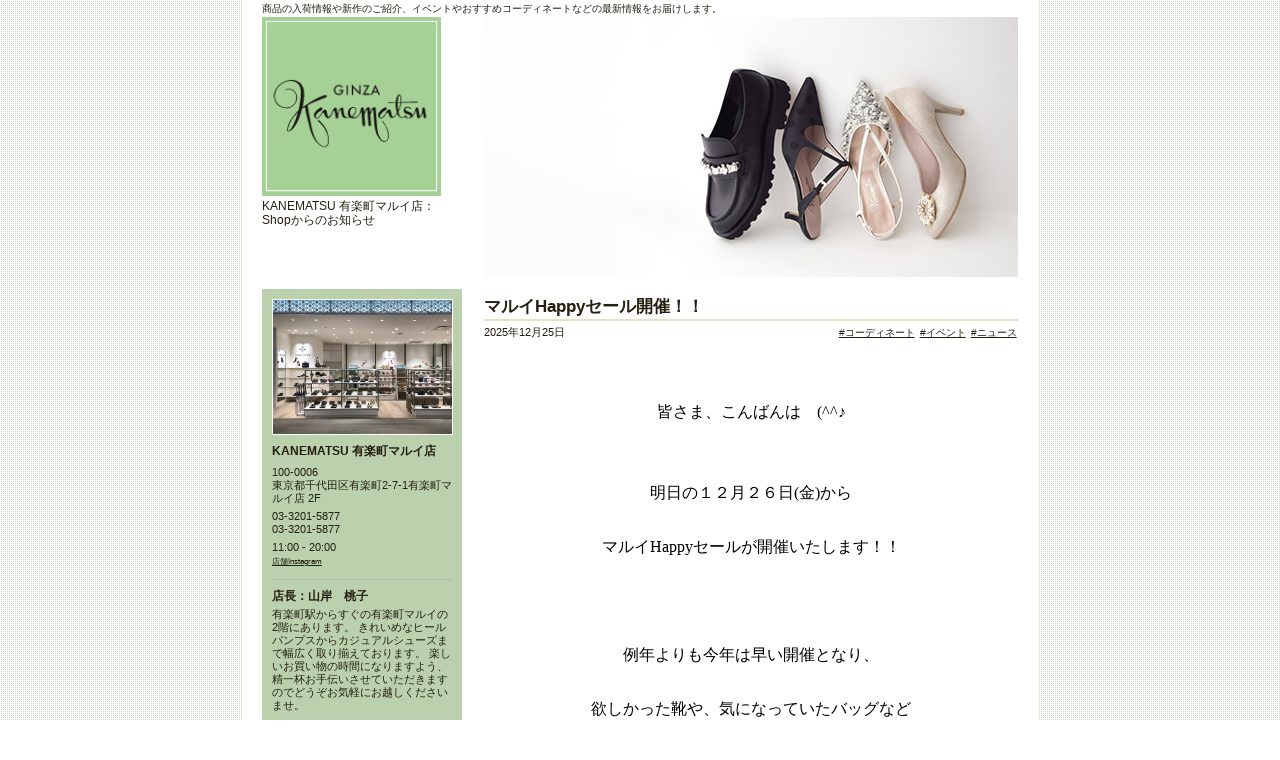

--- FILE ---
content_type: text/html; charset=UTF-8
request_url: http://www.shoesconcierge-blog.jp/YMK/category/03/0/
body_size: 38004
content:
<!DOCTYPE html>
<html>
    <head>
        <meta charset="utf-8"/>        <meta http-equiv="X-UA-Compatible" content="IE=edge">
        <title> 2025年12月25日 | マルイHappyセール開催！！</title>
        <meta name="apple-mobile-web-app-capable" content="yes" />
        <meta name="apple-mobile-web-app-status-bar-style" content="black-translucent" />
        <meta name="viewport" content="width=device-width, initial-scale=1, user-scalable=yes" />
        
        <link rel="stylesheet" href="http://www.shoesconcierge-blog.jp/css/km/stylesheet.css" />
        
        <link rel="alternate" type="application/rss+xml" title="Recent Entries(RSS 2.0)" href="http://www.shoesconcierge-blog.jp/YMK/index.xml" /> 
        <script src="/js/jquery.min.js"></script><script src="/js/blog.js"></script><link href="/favicon.ico" type="image/x-icon" rel="icon"/><link href="/favicon.ico" type="image/x-icon" rel="shortcut icon"/>        
        <!-- Google Tag Manager -->
        <script>(function(w,d,s,l,i){w[l]=w[l]||[];w[l].push({'gtm.start':
        new Date().getTime(),event:'gtm.js'});var f=d.getElementsByTagName(s)[0],
        j=d.createElement(s),dl=l!='dataLayer'?'&l='+l:'';j.async=true;j.src=
        'https://www.googletagmanager.com/gtm.js?id='+i+dl;f.parentNode.insertBefore(j,f);
        })(window,document,'script','dataLayer','GTM-MRZBPHQ');</script>
        <!-- End Google Tag Manager -->

    </head>
    <body> 
        <!-- Google Tag Manager (noscript) -->
        <noscript><iframe src="https://www.googletagmanager.com/ns.html?id=GTM-MRZBPHQ"
        height="0" width="0" style="display:none;visibility:hidden"></iframe></noscript>
        <!-- End Google Tag Manager (noscript) -->

        <div id="wrap">
            <article id="main">
                <p id="siteDescription">商品の入荷情報や新作のご紹介、イベントやおすすめコーディネートなどの最新情報をお届けします。</p>
                <div id="hc_layout">
                    <section id="header">
                        <img id="headerImage" src="http://www.shoesconcierge-blog.jp/img/header/KMHD20250826.jpg" alt="メイン画像" />                    </section>

                    <section id="content">
                        <div class=Section1>
                            <section class = "article"><h2 id="articleShopName">KANEMATSU 有楽町マルイ店</h2><h1 class = "articleTitle">マルイHappyセール開催！！</h1><div class="articleInfo"><div class="articleDateOuter"><span class="articleDate">2025年12月25日    </span><span class="articleDate2">2025.12.25    </span></div>    <span class="articleCategory"><a href="http://www.shoesconcierge-blog.jp/?shop=YMK&cat1=02">#コーディネート</a><a href="http://www.shoesconcierge-blog.jp/?shop=YMK&cat1=03">#イベント</a><a href="http://www.shoesconcierge-blog.jp/?shop=YMK&cat1=04">#ニュース</a>    </span></div>﻿<div class=WordSection1>

<p class=MsoNormal align=center style='text-align:center;mso-layout-grid-align:
none;text-autospace:none'><span style='font-size:12.0pt;font-family:"ＭＳ Ｐゴシック";
mso-hansi-font-family:游明朝;mso-hansi-theme-font:minor-latin;mso-bidi-font-family:
"ＭＳ Ｐゴシック";mso-font-kerning:0pt;mso-ansi-language:JA'><o:p>&nbsp;</o:p></span></p>

<p class=MsoNormal align=center style='text-align:center;mso-layout-grid-align:
none;text-autospace:none'><span style='font-size:12.0pt;font-family:"ＭＳ Ｐゴシック";
mso-hansi-font-family:游明朝;mso-hansi-theme-font:minor-latin;mso-bidi-font-family:
"ＭＳ Ｐゴシック";mso-font-kerning:0pt;mso-ansi-language:JA'><o:p>&nbsp;</o:p></span></p>

<p class=MsoNormal align=center style='text-align:center;mso-layout-grid-align:
none;text-autospace:none'><span style='font-size:12.0pt;font-family:"ＭＳ Ｐゴシック";
mso-hansi-font-family:游明朝;mso-hansi-theme-font:minor-latin;mso-bidi-font-family:
"ＭＳ Ｐゴシック";color:black;mso-font-kerning:0pt;mso-ansi-language:JA'>皆さま、こんばんは　(^^♪<o:p></o:p></span></p>

<p class=MsoNormal align=center style='text-align:center;mso-layout-grid-align:
none;text-autospace:none'><span style='font-size:12.0pt;font-family:"ＭＳ Ｐゴシック";
mso-hansi-font-family:游明朝;mso-hansi-theme-font:minor-latin;mso-bidi-font-family:
"ＭＳ Ｐゴシック";color:black;mso-font-kerning:0pt;mso-ansi-language:JA'><o:p>&nbsp;</o:p></span></p>

<p class=MsoNormal align=center style='text-align:center;mso-layout-grid-align:
none;text-autospace:none'><span style='font-size:12.0pt;font-family:"ＭＳ Ｐゴシック";
mso-hansi-font-family:游明朝;mso-hansi-theme-font:minor-latin;mso-bidi-font-family:
"ＭＳ Ｐゴシック";color:black;mso-font-kerning:0pt;mso-ansi-language:JA'><o:p>&nbsp;</o:p></span></p>

<p class=MsoNormal align=center style='text-align:center;mso-layout-grid-align:
none;text-autospace:none'><span style='font-size:12.0pt;font-family:"ＭＳ Ｐゴシック";
mso-hansi-font-family:游明朝;mso-hansi-theme-font:minor-latin;mso-bidi-font-family:
"ＭＳ Ｐゴシック";color:black;mso-font-kerning:0pt;mso-ansi-language:JA'>明日の１２月２６日(金)から<o:p></o:p></span></p>

<p class=MsoNormal align=center style='text-align:center;mso-layout-grid-align:
none;text-autospace:none'><span style='font-size:12.0pt;font-family:"ＭＳ Ｐゴシック";
mso-hansi-font-family:游明朝;mso-hansi-theme-font:minor-latin;mso-bidi-font-family:
"ＭＳ Ｐゴシック";color:black;mso-font-kerning:0pt;mso-ansi-language:JA'><o:p>&nbsp;</o:p></span></p>

<p class=MsoNormal align=center style='text-align:center;mso-layout-grid-align:
none;text-autospace:none'><span style='font-size:12.0pt;font-family:"ＭＳ Ｐゴシック";
mso-hansi-font-family:游明朝;mso-hansi-theme-font:minor-latin;mso-bidi-font-family:
"ＭＳ Ｐゴシック";color:black;mso-font-kerning:0pt;mso-ansi-language:JA'>マルイHappyセールが開催いたします！！<o:p></o:p></span></p>

<p class=MsoNormal align=center style='text-align:center;mso-layout-grid-align:
none;text-autospace:none'><span style='font-size:12.0pt;font-family:"ＭＳ Ｐゴシック";
mso-hansi-font-family:游明朝;mso-hansi-theme-font:minor-latin;mso-bidi-font-family:
"ＭＳ Ｐゴシック";color:black;mso-font-kerning:0pt;mso-ansi-language:JA'><o:p>&nbsp;</o:p></span></p>

<p class=MsoNormal align=center style='text-align:center;mso-layout-grid-align:
none;text-autospace:none'><span style='font-size:12.0pt;font-family:"ＭＳ Ｐゴシック";
mso-hansi-font-family:游明朝;mso-hansi-theme-font:minor-latin;mso-bidi-font-family:
"ＭＳ Ｐゴシック";color:black;mso-font-kerning:0pt;mso-ansi-language:JA'><o:p>&nbsp;</o:p></span></p>

<p class=MsoNormal align=center style='text-align:center;mso-layout-grid-align:
none;text-autospace:none'><span style='font-size:12.0pt;font-family:"ＭＳ Ｐゴシック";
mso-hansi-font-family:游明朝;mso-hansi-theme-font:minor-latin;mso-bidi-font-family:
"ＭＳ Ｐゴシック";color:black;mso-font-kerning:0pt;mso-ansi-language:JA'><o:p>&nbsp;</o:p></span></p>

<p class=MsoNormal align=center style='text-align:center;mso-layout-grid-align:
none;text-autospace:none'><span style='font-size:12.0pt;font-family:"ＭＳ Ｐゴシック";
mso-hansi-font-family:游明朝;mso-hansi-theme-font:minor-latin;mso-bidi-font-family:
"ＭＳ Ｐゴシック";color:black;mso-font-kerning:0pt;mso-ansi-language:JA'>例年よりも今年は早い開催となり、<o:p></o:p></span></p>

<p class=MsoNormal align=center style='text-align:center;mso-layout-grid-align:
none;text-autospace:none'><span style='font-size:12.0pt;font-family:"ＭＳ Ｐゴシック";
mso-hansi-font-family:游明朝;mso-hansi-theme-font:minor-latin;mso-bidi-font-family:
"ＭＳ Ｐゴシック";color:black;mso-font-kerning:0pt;mso-ansi-language:JA'><o:p>&nbsp;</o:p></span></p>

<p class=MsoNormal align=center style='text-align:center;mso-layout-grid-align:
none;text-autospace:none'><span style='font-size:12.0pt;font-family:"ＭＳ Ｐゴシック";
mso-hansi-font-family:游明朝;mso-hansi-theme-font:minor-latin;mso-bidi-font-family:
"ＭＳ Ｐゴシック";color:black;mso-font-kerning:0pt;mso-ansi-language:JA'>欲しかった靴や、気になっていたバッグなど<o:p></o:p></span></p>

<p class=MsoNormal align=center style='text-align:center;mso-layout-grid-align:
none;text-autospace:none'><span style='font-size:12.0pt;font-family:"ＭＳ Ｐゴシック";
mso-hansi-font-family:游明朝;mso-hansi-theme-font:minor-latin;mso-bidi-font-family:
"ＭＳ Ｐゴシック";color:black;mso-font-kerning:0pt;mso-ansi-language:JA'><o:p>&nbsp;</o:p></span></p>

<p class=MsoNormal align=center style='text-align:center;mso-layout-grid-align:
none;text-autospace:none'><span style='font-size:12.0pt;font-family:"ＭＳ Ｐゴシック";
mso-hansi-font-family:游明朝;mso-hansi-theme-font:minor-latin;mso-bidi-font-family:
"ＭＳ Ｐゴシック";color:black;mso-font-kerning:0pt;mso-ansi-language:JA'>年内にお得にゲットできるチャンスとなっております♪<o:p></o:p></span></p>

<p class=MsoNormal align=center style='text-align:center;mso-layout-grid-align:
none;text-autospace:none'><span style='font-size:12.0pt;font-family:"ＭＳ Ｐゴシック";
mso-hansi-font-family:游明朝;mso-hansi-theme-font:minor-latin;mso-bidi-font-family:
"ＭＳ Ｐゴシック";color:black;mso-font-kerning:0pt;mso-ansi-language:JA'><o:p>&nbsp;</o:p></span></p>

<p class=MsoNormal align=center style='text-align:center;mso-layout-grid-align:
none;text-autospace:none'><span style='font-size:12.0pt;font-family:"ＭＳ Ｐゴシック";
mso-hansi-font-family:游明朝;mso-hansi-theme-font:minor-latin;mso-bidi-font-family:
"ＭＳ Ｐゴシック";color:black;mso-font-kerning:0pt;mso-ansi-language:JA'><o:p>&nbsp;</o:p></span></p>

<p class=MsoNormal align=center style='text-align:center;mso-layout-grid-align:
none;text-autospace:none'><span style='font-size:12.0pt;font-family:"ＭＳ Ｐゴシック";
mso-hansi-font-family:游明朝;mso-hansi-theme-font:minor-latin;mso-bidi-font-family:
"ＭＳ Ｐゴシック";color:black;mso-font-kerning:0pt;mso-ansi-language:JA'>ここで当店のおすすめセール商品！！<o:p></o:p></span></p>

<p class=MsoNormal align=center style='text-align:center;mso-layout-grid-align:
none;text-autospace:none'><span style='font-size:12.0pt;font-family:"ＭＳ Ｐゴシック";
mso-hansi-font-family:游明朝;mso-hansi-theme-font:minor-latin;mso-bidi-font-family:
"ＭＳ Ｐゴシック";color:black;mso-font-kerning:0pt;mso-ansi-language:JA'><o:p>&nbsp;</o:p></span></p>

<p class=MsoNormal align=center style='text-align:center;mso-layout-grid-align:
none;text-autospace:none'><span style='font-size:12.0pt;font-family:"ＭＳ Ｐゴシック";
mso-hansi-font-family:游明朝;mso-hansi-theme-font:minor-latin;mso-bidi-font-family:
"ＭＳ Ｐゴシック";color:black;mso-font-kerning:0pt;mso-ansi-language:JA'><o:p>&nbsp;</o:p></span></p>

<p class=MsoNormal align=center style='text-align:center;mso-layout-grid-align:
none;text-autospace:none'><span style='font-size:12.0pt;font-family:"ＭＳ Ｐゴシック";
mso-hansi-font-family:游明朝;mso-hansi-theme-font:minor-latin;mso-bidi-font-family:
"ＭＳ Ｐゴシック";color:black;mso-font-kerning:0pt;mso-ansi-language:JA'><o:p>&nbsp;</o:p></span></p>

<p class=MsoNormal align=center style='text-align:center;mso-layout-grid-align:
none;text-autospace:none'><span style='font-size:12.0pt;font-family:"ＭＳ Ｐゴシック";
mso-hansi-font-family:游明朝;mso-hansi-theme-font:minor-latin;mso-bidi-font-family:
"ＭＳ Ｐゴシック";color:black;mso-font-kerning:0pt;mso-ansi-language:JA'><!--[if gte vml 1]><v:shapetype
 id="_x0000_t75" coordsize="21600,21600" o:spt="75" o:preferrelative="t"
 path="m@4@5l@4@11@9@11@9@5xe" filled="f" stroked="f">
 <v:stroke joinstyle="miter"/>
 <v:formulas>
  <v:f eqn="if lineDrawn pixelLineWidth 0"/>
  <v:f eqn="sum @0 1 0"/>
  <v:f eqn="sum 0 0 @1"/>
  <v:f eqn="prod @2 1 2"/>
  <v:f eqn="prod @3 21600 pixelWidth"/>
  <v:f eqn="prod @3 21600 pixelHeight"/>
  <v:f eqn="sum @0 0 1"/>
  <v:f eqn="prod @6 1 2"/>
  <v:f eqn="prod @7 21600 pixelWidth"/>
  <v:f eqn="sum @8 21600 0"/>
  <v:f eqn="prod @7 21600 pixelHeight"/>
  <v:f eqn="sum @10 21600 0"/>
 </v:formulas>
 <v:path o:extrusionok="f" gradientshapeok="t" o:connecttype="rect"/>
 <o:lock v:ext="edit" aspectratio="t"/>
</v:shapetype><v:shape id="_x0000_i1025" type="#_x0000_t75" style='width:810pt;
 height:1350pt'>
 <v:imagedata src="http://www.shoesconcierge-blog.jp/blog/article/401/20251218_1/HTML/blog.files/image001.png" o:title=""/>
</v:shape><![endif]--><![if !vml]><img width=1080 height=1800
src="http://www.shoesconcierge-blog.jp/blog/article/401/20251218_1/HTML/blog.files/image001.png" v:shapes="_x0000_i1025"><![endif]><o:p></o:p></span></p>

<p class=MsoNormal align=center style='text-align:center;mso-layout-grid-align:
none;text-autospace:none'><span style='font-size:12.0pt;font-family:"ＭＳ Ｐゴシック";
mso-hansi-font-family:游明朝;mso-hansi-theme-font:minor-latin;mso-bidi-font-family:
"ＭＳ Ｐゴシック";color:black;mso-font-kerning:0pt;mso-ansi-language:JA'>(シューズ) 品番：NB-258156　セール価格：19,800円<o:p></o:p></span></p>

<p class=MsoNormal align=center style='text-align:center;mso-layout-grid-align:
none;text-autospace:none'><span style='font-size:12.0pt;font-family:"ＭＳ Ｐゴシック";
mso-hansi-font-family:游明朝;mso-hansi-theme-font:minor-latin;mso-bidi-font-family:
"ＭＳ Ｐゴシック";color:black;mso-font-kerning:0pt;mso-ansi-language:JA'>(バッグ) 品番：VE-VE252817　セール価格：22,000円<o:p></o:p></span></p>

<p class=MsoNormal align=center style='text-align:center;mso-layout-grid-align:
none;text-autospace:none'><span style='font-size:12.0pt;font-family:"ＭＳ Ｐゴシック";
mso-hansi-font-family:游明朝;mso-hansi-theme-font:minor-latin;mso-bidi-font-family:
"ＭＳ Ｐゴシック";color:black;mso-font-kerning:0pt;mso-ansi-language:JA'><o:p>&nbsp;</o:p></span></p>

<p class=MsoNormal align=center style='text-align:center;mso-layout-grid-align:
none;text-autospace:none'><span style='font-size:12.0pt;font-family:"ＭＳ Ｐゴシック";
mso-hansi-font-family:游明朝;mso-hansi-theme-font:minor-latin;mso-bidi-font-family:
"ＭＳ Ｐゴシック";color:black;mso-font-kerning:0pt;mso-ansi-language:JA'><o:p>&nbsp;</o:p></span></p>

<p class=MsoNormal align=center style='text-align:center;mso-layout-grid-align:
none;text-autospace:none'><span style='font-size:12.0pt;font-family:"ＭＳ Ｐゴシック";
mso-hansi-font-family:游明朝;mso-hansi-theme-font:minor-latin;mso-bidi-font-family:
"ＭＳ Ｐゴシック";color:black;mso-font-kerning:0pt;mso-ansi-language:JA'><o:p>&nbsp;</o:p></span></p>

<p class=MsoNormal align=center style='text-align:center;mso-layout-grid-align:
none;text-autospace:none'><span style='font-size:12.0pt;font-family:"ＭＳ Ｐゴシック";
mso-hansi-font-family:游明朝;mso-hansi-theme-font:minor-latin;mso-bidi-font-family:
"ＭＳ Ｐゴシック";color:black;mso-font-kerning:0pt;mso-ansi-language:JA'>オシャレなオーガンジーのブーツ<o:p></o:p></span></p>

<p class=MsoNormal align=center style='text-align:center;mso-layout-grid-align:
none;text-autospace:none'><span style='font-size:12.0pt;font-family:"ＭＳ Ｐゴシック";
mso-hansi-font-family:游明朝;mso-hansi-theme-font:minor-latin;mso-bidi-font-family:
"ＭＳ Ｐゴシック";color:black;mso-font-kerning:0pt;mso-ansi-language:JA'>フラワー柄をフロッキープリントした<o:p></o:p></span></p>

<p class=MsoNormal align=center style='text-align:center;mso-layout-grid-align:
none;text-autospace:none'><span style='font-size:12.0pt;font-family:"ＭＳ Ｐゴシック";
mso-hansi-font-family:游明朝;mso-hansi-theme-font:minor-latin;mso-bidi-font-family:
"ＭＳ Ｐゴシック";color:black;mso-font-kerning:0pt;mso-ansi-language:JA'>６ｃｍヒールです♪安定感抜群で履きやすさ◎<o:p></o:p></span></p>

<p class=MsoNormal align=center style='text-align:center;mso-layout-grid-align:
none;text-autospace:none'><span style='font-size:12.0pt;font-family:"ＭＳ Ｐゴシック";
mso-hansi-font-family:游明朝;mso-hansi-theme-font:minor-latin;mso-bidi-font-family:
"ＭＳ Ｐゴシック";color:black;mso-font-kerning:0pt;mso-ansi-language:JA'>気軽にご試着くださいませ!(^^)!<o:p></o:p></span></p>

<p class=MsoNormal align=center style='text-align:center;mso-layout-grid-align:
none;text-autospace:none'><span style='font-size:12.0pt;font-family:"ＭＳ Ｐゴシック";
mso-hansi-font-family:游明朝;mso-hansi-theme-font:minor-latin;mso-bidi-font-family:
"ＭＳ Ｐゴシック";color:black;mso-font-kerning:0pt;mso-ansi-language:JA'><o:p>&nbsp;</o:p></span></p>

<p class=MsoNormal align=center style='text-align:center;mso-layout-grid-align:
none;text-autospace:none'><span style='font-size:12.0pt;font-family:"ＭＳ Ｐゴシック";
mso-hansi-font-family:游明朝;mso-hansi-theme-font:minor-latin;mso-bidi-font-family:
"ＭＳ Ｐゴシック";color:black;mso-font-kerning:0pt;mso-ansi-language:JA'><o:p>&nbsp;</o:p></span></p>

<p class=MsoNormal align=center style='text-align:center;mso-layout-grid-align:
none;text-autospace:none'><span style='font-size:12.0pt;font-family:"ＭＳ Ｐゴシック";
mso-hansi-font-family:游明朝;mso-hansi-theme-font:minor-latin;mso-bidi-font-family:
"ＭＳ Ｐゴシック";color:black;mso-font-kerning:0pt;mso-ansi-language:JA'><o:p>&nbsp;</o:p></span></p>

<p class=MsoNormal align=center style='text-align:center;mso-layout-grid-align:
none;text-autospace:none'><span style='font-size:12.0pt;font-family:"ＭＳ Ｐゴシック";
mso-hansi-font-family:游明朝;mso-hansi-theme-font:minor-latin;mso-bidi-font-family:
"ＭＳ Ｐゴシック";color:black;mso-font-kerning:0pt;mso-ansi-language:JA'>さらに！<o:p></o:p></span></p>

<p class=MsoNormal align=center style='text-align:center;mso-layout-grid-align:
none;text-autospace:none'><span style='font-size:12.0pt;font-family:"ＭＳ Ｐゴシック";
mso-hansi-font-family:游明朝;mso-hansi-theme-font:minor-latin;mso-bidi-font-family:
"ＭＳ Ｐゴシック";color:black;mso-font-kerning:0pt;mso-ansi-language:JA'><o:p>&nbsp;</o:p></span></p>

<p class=MsoNormal align=center style='text-align:center;mso-layout-grid-align:
none;text-autospace:none'><span style='font-size:12.0pt;font-family:"ＭＳ Ｐゴシック";
mso-hansi-font-family:游明朝;mso-hansi-theme-font:minor-latin;mso-bidi-font-family:
"ＭＳ Ｐゴシック";color:red;background:yellow;mso-highlight:yellow;mso-font-kerning:
0pt;mso-ansi-language:JA'>アプリ会員様限定<o:p></o:p></span></p>

<p class=MsoNormal align=center style='text-align:center;mso-layout-grid-align:
none;text-autospace:none'><span style='font-size:12.0pt;font-family:"ＭＳ Ｐゴシック";
mso-hansi-font-family:游明朝;mso-hansi-theme-font:minor-latin;mso-bidi-font-family:
"ＭＳ Ｐゴシック";color:red;background:yellow;mso-highlight:yellow;mso-font-kerning:
0pt;mso-ansi-language:JA'>２点以上購入で２BUY　１０％オフ<o:p></o:p></span></p>

<p class=MsoNormal align=center style='text-align:center;mso-layout-grid-align:
none;text-autospace:none'><span style='font-size:12.0pt;font-family:"ＭＳ Ｐゴシック";
mso-hansi-font-family:游明朝;mso-hansi-theme-font:minor-latin;mso-bidi-font-family:
"ＭＳ Ｐゴシック";color:red;background:yellow;mso-highlight:yellow;mso-font-kerning:
0pt;mso-ansi-language:JA'><o:p>&nbsp;</o:p></span></p>

<p class=MsoNormal align=center style='text-align:center;mso-layout-grid-align:
none;text-autospace:none'><span style='font-size:12.0pt;font-family:"ＭＳ Ｐゴシック";
mso-hansi-font-family:游明朝;mso-hansi-theme-font:minor-latin;mso-bidi-font-family:
"ＭＳ Ｐゴシック";mso-font-kerning:0pt;mso-ansi-language:JA'>なのでお得ですよ～♪<o:p></o:p></span></p>

<p class=MsoNormal align=center style='text-align:center;mso-layout-grid-align:
none;text-autospace:none'><span style='font-size:12.0pt;font-family:"ＭＳ Ｐゴシック";
mso-hansi-font-family:游明朝;mso-hansi-theme-font:minor-latin;mso-bidi-font-family:
"ＭＳ Ｐゴシック";mso-font-kerning:0pt;mso-ansi-language:JA'><o:p>&nbsp;</o:p></span></p>

<p class=MsoNormal align=center style='text-align:center;mso-layout-grid-align:
none;text-autospace:none'><span style='font-size:12.0pt;font-family:"ＭＳ Ｐゴシック";
mso-hansi-font-family:游明朝;mso-hansi-theme-font:minor-latin;mso-bidi-font-family:
"ＭＳ Ｐゴシック";mso-font-kerning:0pt;mso-ansi-language:JA'><o:p>&nbsp;</o:p></span></p>

<p class=MsoNormal align=center style='text-align:center;mso-layout-grid-align:
none;text-autospace:none'><span style='font-size:12.0pt;font-family:"ＭＳ Ｐゴシック";
mso-hansi-font-family:游明朝;mso-hansi-theme-font:minor-latin;mso-bidi-font-family:
"ＭＳ Ｐゴシック";mso-font-kerning:0pt;mso-ansi-language:JA'><o:p>&nbsp;</o:p></span></p>

<p class=MsoNormal align=center style='text-align:center;mso-layout-grid-align:
none;text-autospace:none'><span style='font-size:12.0pt;font-family:"ＭＳ Ｐゴシック";
mso-hansi-font-family:游明朝;mso-hansi-theme-font:minor-latin;mso-bidi-font-family:
"ＭＳ Ｐゴシック";mso-font-kerning:0pt;mso-ansi-language:JA'>ぜひこの機会に有楽町マルイ店へ<o:p></o:p></span></p>

<p class=MsoNormal align=center style='text-align:center;mso-layout-grid-align:
none;text-autospace:none'><span style='font-size:12.0pt;font-family:"ＭＳ Ｐゴシック";
mso-hansi-font-family:游明朝;mso-hansi-theme-font:minor-latin;mso-bidi-font-family:
"ＭＳ Ｐゴシック";mso-font-kerning:0pt;mso-ansi-language:JA'><o:p>&nbsp;</o:p></span></p>

<p class=MsoNormal align=center style='text-align:center;mso-layout-grid-align:
none;text-autospace:none'><span style='font-size:12.0pt;font-family:"ＭＳ Ｐゴシック";
mso-hansi-font-family:游明朝;mso-hansi-theme-font:minor-latin;mso-bidi-font-family:
"ＭＳ Ｐゴシック";mso-font-kerning:0pt;mso-ansi-language:JA'>ご来店お待ちしております(^_-)-☆<o:p></o:p></span></p>

<p class=MsoNormal align=center style='text-align:center;mso-layout-grid-align:
none;text-autospace:none'><span style='font-size:12.0pt;font-family:"ＭＳ Ｐゴシック";
mso-hansi-font-family:游明朝;mso-hansi-theme-font:minor-latin;mso-bidi-font-family:
"ＭＳ Ｐゴシック";mso-font-kerning:0pt;mso-ansi-language:JA'><o:p>&nbsp;</o:p></span></p>

<p class=MsoNormal align=center style='text-align:center;mso-layout-grid-align:
none;text-autospace:none'><span style='font-size:12.0pt;font-family:"ＭＳ Ｐゴシック";
mso-hansi-font-family:游明朝;mso-hansi-theme-font:minor-latin;mso-bidi-font-family:
"ＭＳ Ｐゴシック";mso-font-kerning:0pt;mso-ansi-language:JA'><o:p>&nbsp;</o:p></span></p>

<p class=MsoNormal align=center style='text-align:center;mso-layout-grid-align:
none;text-autospace:none'><span style='font-size:12.0pt;font-family:"ＭＳ Ｐゴシック";
mso-hansi-font-family:游明朝;mso-hansi-theme-font:minor-latin;mso-bidi-font-family:
"ＭＳ Ｐゴシック";mso-font-kerning:0pt;mso-ansi-language:JA'><o:p>&nbsp;</o:p></span></p>

<p class=MsoNormal align=center style='text-align:center;mso-layout-grid-align:
none;text-autospace:none'><span style='font-size:12.0pt;font-family:"ＭＳ Ｐゴシック";
mso-hansi-font-family:游明朝;mso-hansi-theme-font:minor-latin;mso-bidi-font-family:
"ＭＳ Ｐゴシック";mso-font-kerning:0pt;mso-ansi-language:JA'>最後に<u><span
style='color:red;background:yellow;mso-highlight:yellow'>年末年始の営業日</span></u>のお知らせです！<o:p></o:p></span></p>

<p class=MsoNormal align=center style='text-align:center;mso-layout-grid-align:
none;text-autospace:none'><span style='font-size:12.0pt;font-family:"ＭＳ Ｐゴシック";
mso-hansi-font-family:游明朝;mso-hansi-theme-font:minor-latin;mso-bidi-font-family:
"ＭＳ Ｐゴシック";mso-font-kerning:0pt;mso-ansi-language:JA'><o:p>&nbsp;</o:p></span></p>

<p class=MsoNormal align=center style='text-align:center;mso-layout-grid-align:
none;text-autospace:none'><span style='font-size:12.0pt;font-family:"ＭＳ Ｐゴシック";
mso-hansi-font-family:游明朝;mso-hansi-theme-font:minor-latin;mso-bidi-font-family:
"ＭＳ Ｐゴシック";mso-font-kerning:0pt;mso-ansi-language:JA'><o:p>&nbsp;</o:p></span></p>

<p class=MsoNormal align=center style='text-align:center;mso-layout-grid-align:
none;text-autospace:none'><span style='font-size:12.0pt;font-family:"ＭＳ Ｐゴシック";
mso-hansi-font-family:游明朝;mso-hansi-theme-font:minor-latin;mso-bidi-font-family:
"ＭＳ Ｐゴシック";color:black;mso-font-kerning:0pt;mso-ansi-language:JA'><o:p>&nbsp;</o:p></span></p>

<p class=MsoNormal align=center style='text-align:center;mso-layout-grid-align:
none;text-autospace:none'><span style='font-size:12.0pt;font-family:"ＭＳ Ｐゴシック";
mso-hansi-font-family:游明朝;mso-hansi-theme-font:minor-latin;mso-bidi-font-family:
"ＭＳ Ｐゴシック";color:black;mso-font-kerning:0pt;mso-ansi-language:JA'>１２月３０日(火)　通常営業<o:p></o:p></span></p>

<p class=MsoNormal align=center style='text-align:center;mso-layout-grid-align:
none;text-autospace:none'><span style='font-size:12.0pt;font-family:"ＭＳ Ｐゴシック";
mso-hansi-font-family:游明朝;mso-hansi-theme-font:minor-latin;mso-bidi-font-family:
"ＭＳ Ｐゴシック";color:black;mso-font-kerning:0pt;mso-ansi-language:JA'><o:p>&nbsp;</o:p></span></p>

<p class=MsoNormal align=center style='text-align:center;mso-layout-grid-align:
none;text-autospace:none'><span style='font-size:12.0pt;font-family:"ＭＳ Ｐゴシック";
mso-hansi-font-family:游明朝;mso-hansi-theme-font:minor-latin;mso-bidi-font-family:
"ＭＳ Ｐゴシック";color:red;background:yellow;mso-highlight:yellow;mso-font-kerning:
0pt;mso-ansi-language:JA'>１２月３１日(水)　～　１月３日(土)　休業日<o:p></o:p></span></p>

<p class=MsoNormal align=center style='text-align:center;mso-layout-grid-align:
none;text-autospace:none'><span style='font-size:12.0pt;font-family:"ＭＳ Ｐゴシック";
mso-hansi-font-family:游明朝;mso-hansi-theme-font:minor-latin;mso-bidi-font-family:
"ＭＳ Ｐゴシック";color:red;background:yellow;mso-highlight:yellow;mso-font-kerning:
0pt;mso-ansi-language:JA'><o:p>&nbsp;</o:p></span></p>

<p class=MsoNormal align=center style='text-align:center;mso-layout-grid-align:
none;text-autospace:none'><span style='font-size:12.0pt;font-family:"ＭＳ Ｐゴシック";
mso-hansi-font-family:游明朝;mso-hansi-theme-font:minor-latin;mso-bidi-font-family:
"ＭＳ Ｐゴシック";mso-font-kerning:0pt;mso-ansi-language:JA'>１月４日(日)　通常営業<o:p></o:p></span></p>

<p class=MsoNormal align=center style='text-align:center;mso-layout-grid-align:
none;text-autospace:none'><span style='font-size:12.0pt;font-family:"ＭＳ Ｐゴシック";
mso-hansi-font-family:游明朝;mso-hansi-theme-font:minor-latin;mso-bidi-font-family:
"ＭＳ Ｐゴシック";mso-font-kerning:0pt;mso-ansi-language:JA'><o:p>&nbsp;</o:p></span></p>

<p class=MsoNormal align=center style='text-align:center;mso-layout-grid-align:
none;text-autospace:none'><span style='font-size:12.0pt;font-family:"ＭＳ Ｐゴシック";
mso-hansi-font-family:游明朝;mso-hansi-theme-font:minor-latin;mso-bidi-font-family:
"ＭＳ Ｐゴシック";mso-font-kerning:0pt;mso-ansi-language:JA'><o:p>&nbsp;</o:p></span></p>

<p class=MsoNormal align=center style='text-align:center;mso-layout-grid-align:
none;text-autospace:none'><span style='font-size:12.0pt;font-family:"ＭＳ Ｐゴシック";
mso-hansi-font-family:游明朝;mso-hansi-theme-font:minor-latin;mso-bidi-font-family:
"ＭＳ Ｐゴシック";mso-font-kerning:0pt;mso-ansi-language:JA'><o:p>&nbsp;</o:p></span></p>

<p class=MsoNormal align=center style='text-align:center;mso-layout-grid-align:
none;text-autospace:none'><span style='font-size:12.0pt;font-family:"ＭＳ Ｐゴシック";
mso-hansi-font-family:游明朝;mso-hansi-theme-font:minor-latin;mso-bidi-font-family:
"ＭＳ Ｐゴシック";color:red;background:yellow;mso-highlight:yellow;mso-font-kerning:
0pt;mso-ansi-language:JA'>１２月３０日(火)が年内最終営業日となり<o:p></o:p></span></p>

<p class=MsoNormal align=center style='text-align:center;mso-layout-grid-align:
none;text-autospace:none'><span style='font-size:12.0pt;font-family:"ＭＳ Ｐゴシック";
mso-hansi-font-family:游明朝;mso-hansi-theme-font:minor-latin;mso-bidi-font-family:
"ＭＳ Ｐゴシック";color:red;background:yellow;mso-highlight:yellow;mso-font-kerning:
0pt;mso-ansi-language:JA'><o:p>&nbsp;</o:p></span></p>

<p class=MsoNormal align=center style='text-align:center;mso-layout-grid-align:
none;text-autospace:none'><span style='font-size:12.0pt;font-family:"ＭＳ Ｐゴシック";
mso-hansi-font-family:游明朝;mso-hansi-theme-font:minor-latin;mso-bidi-font-family:
"ＭＳ Ｐゴシック";color:red;background:yellow;mso-highlight:yellow;mso-font-kerning:
0pt;mso-ansi-language:JA'>年明け後は１月４日が最初の営業日となりますので<o:p></o:p></span></p>

<p class=MsoNormal align=center style='text-align:center;mso-layout-grid-align:
none;text-autospace:none'><span style='font-size:12.0pt;font-family:"ＭＳ Ｐゴシック";
mso-hansi-font-family:游明朝;mso-hansi-theme-font:minor-latin;mso-bidi-font-family:
"ＭＳ Ｐゴシック";color:red;background:yellow;mso-highlight:yellow;mso-font-kerning:
0pt;mso-ansi-language:JA'><o:p>&nbsp;</o:p></span></p>

<p class=MsoNormal align=center style='text-align:center;mso-layout-grid-align:
none;text-autospace:none'><span style='font-size:12.0pt;font-family:"ＭＳ Ｐゴシック";
mso-hansi-font-family:游明朝;mso-hansi-theme-font:minor-latin;mso-bidi-font-family:
"ＭＳ Ｐゴシック";color:red;background:yellow;mso-highlight:yellow;mso-font-kerning:
0pt;mso-ansi-language:JA'>ご来店の際は、お気を付けください。<o:p></o:p></span></p>

<p class=MsoNormal align=center style='text-align:center;mso-layout-grid-align:
none;text-autospace:none'><span style='font-size:12.0pt;font-family:"ＭＳ Ｐゴシック";
mso-hansi-font-family:游明朝;mso-hansi-theme-font:minor-latin;mso-bidi-font-family:
"ＭＳ Ｐゴシック";color:#FF9900;background:yellow;mso-highlight:yellow;mso-font-kerning:
0pt;mso-ansi-language:JA'><o:p>&nbsp;</o:p></span></p>

<p class=MsoNormal align=center style='text-align:center;mso-layout-grid-align:
none;text-autospace:none'><span style='font-size:12.0pt;font-family:"ＭＳ Ｐゴシック";
mso-hansi-font-family:游明朝;mso-hansi-theme-font:minor-latin;mso-bidi-font-family:
"ＭＳ Ｐゴシック";color:#FF9900;mso-font-kerning:0pt;mso-ansi-language:JA'><o:p>&nbsp;</o:p></span></p>

<p class=MsoNormal align=center style='text-align:center;mso-layout-grid-align:
none;text-autospace:none'><span style='font-size:12.0pt;font-family:"ＭＳ Ｐゴシック";
mso-hansi-font-family:游明朝;mso-hansi-theme-font:minor-latin;mso-bidi-font-family:
"ＭＳ Ｐゴシック";mso-font-kerning:0pt;mso-ansi-language:JA'><o:p>&nbsp;</o:p></span></p>

<p class=MsoNormal align=center style='text-align:center;mso-layout-grid-align:
none;text-autospace:none'><span style='font-size:12.0pt;font-family:"ＭＳ Ｐゴシック";
mso-hansi-font-family:游明朝;mso-hansi-theme-font:minor-latin;mso-bidi-font-family:
"ＭＳ Ｐゴシック";mso-font-kerning:0pt;mso-ansi-language:JA'><o:p>&nbsp;</o:p></span></p>

<p class=MsoNormal align=center style='text-align:center;mso-layout-grid-align:
none;text-autospace:none'><span style='font-size:12.0pt;font-family:"ＭＳ Ｐゴシック";
mso-hansi-font-family:游明朝;mso-hansi-theme-font:minor-latin;mso-bidi-font-family:
"ＭＳ Ｐゴシック";mso-font-kerning:0pt;mso-ansi-language:JA'><o:p>&nbsp;</o:p></span></p>

<p class=MsoNormal align=center style='text-align:center;mso-layout-grid-align:
none;text-autospace:none'><span style='font-size:12.0pt;font-family:"ＭＳ Ｐゴシック";
mso-hansi-font-family:游明朝;mso-hansi-theme-font:minor-latin;mso-bidi-font-family:
"ＭＳ Ｐゴシック";mso-font-kerning:0pt;mso-ansi-language:JA'><o:p>&nbsp;</o:p></span></p>

<p class=MsoNormal align=center style='text-align:center;mso-layout-grid-align:
none;text-autospace:none'><span style='font-size:12.0pt;font-family:"ＭＳ Ｐゴシック";
mso-hansi-font-family:游明朝;mso-hansi-theme-font:minor-latin;mso-bidi-font-family:
"ＭＳ Ｐゴシック";mso-font-kerning:0pt;mso-ansi-language:JA'><o:p>&nbsp;</o:p></span></p>

<p class=MsoNormal align=center style='text-align:center;mso-layout-grid-align:
none;text-autospace:none'><span style='font-size:12.0pt;font-family:"ＭＳ Ｐゴシック";
mso-hansi-font-family:游明朝;mso-hansi-theme-font:minor-latin;mso-bidi-font-family:
"ＭＳ Ｐゴシック";mso-font-kerning:0pt;mso-ansi-language:JA'><o:p>&nbsp;</o:p></span></p>

<p class=MsoNormal align=center style='text-align:center;mso-layout-grid-align:
none;text-autospace:none'><span style='font-size:12.0pt;font-family:"ＭＳ Ｐゴシック";
mso-hansi-font-family:游明朝;mso-hansi-theme-font:minor-latin;mso-bidi-font-family:
"ＭＳ Ｐゴシック";mso-font-kerning:0pt;mso-ansi-language:JA'><o:p>&nbsp;</o:p></span></p>

</div>
</section><nav><span class="navLeft"></span><span class="navRight"><a class="nextPage" href="http://www.shoesconcierge-blog.jp/YMK/category/03/1/">次ページ＞</a></span>                        </div>
                    </section>

                </div>

                <aside id="sidebar">
                    <a href="http://www.shoesconcierge-blog.jp/YMK/">
    <img src="http://www.shoesconcierge-blog.jp/img/misc/LOGOKM.gif" alt="ロゴ" />
</a>
<p id="noticeFromShop">KANEMATSU 有楽町マルイ店：Shopからのお知らせ</p>

<section id="shopInfo">
    <img class="shopImage" src="http://www.shoesconcierge-blog.jp/img/shop/401-1.jpg" alt="KANEMATSU 有楽町マルイ店" />
    <h2 class="shopName">KANEMATSU 有楽町マルイ店</h2>
    <p class="address">
        100-0006</br>
        東京都千代田区有楽町2-7-1有楽町マルイ店 2F            </p>
    <p class="tel_fax">
        03-3201-5877</br>
        03-3201-5877    </p>
    <p class="openingHour">
        11:00 - 20:00<br><a href="https://www.instagram.com/kanematsu_yurakuchomarui/" target="_blank"><u>店舗Instagram</u></a>            </p>
    <h3 class="storeManager">店長：山岸　桃子</h3>
    <p class="storeMessage">有楽町駅からすぐの有楽町マルイの2階にあります。
きれいめなヒールパンプスからカジュアルシューズまで幅広く取り揃えております。 
楽しいお買い物の時間になりますよう、精一杯お手伝いさせていただきますのでどうぞお気軽にお越しくださいませ。</p>
</section>
                </aside>

                <section id="footer">
                    <footer class="footer">
<div id="pagetop">
    <a href="#main">
        <img src="http://www.shoesconcierge-blog.jp/img/km/btn_pagetop.gif" alt="Page Top" />
    </a>
</div>
    <section class="snsLinks">
        <a class="sns" href="https://www.facebook.com/ginzakanematsu/">
            <img class="footerIcon" src="http://www.shoesconcierge-blog.jp/img/km/icon_facebook.png" alt="公式facebook" />
            facebook
        </a>
        <a class="sns" href="https://twitter.com/ginzakanematsu ">
            <img class="footerIcon" src="http://www.shoesconcierge-blog.jp/img/km/icon_twitter.png" alt="公式Twitter" />
            Twitter
        </a>
        <a class="sns" href="https://www.instagram.com/kanematsu_official/">
            <img class="footerIcon" src="http://www.shoesconcierge-blog.jp/img/km/icon_instagram.png" alt="公式Instagram" />
            Instagram
        </a>
    </section>
    <section class="categoryLinks">
        <a class="footerCategory footerButton" href="http://www.shoesconcierge-blog.jp/?shop=YMK&cat1=01">
            #アイテム
        </a>
        <a class="footerCategory footerButton" href="http://www.shoesconcierge-blog.jp/?shop=YMK&cat1=02">
            #コーディネート
        </a>
        <a class="footerCategory footerButton" href="http://www.shoesconcierge-blog.jp/?shop=YMK&cat1=03">
            #イベント
        </a>
        <a class="footerCategory footerButton" href="http://www.shoesconcierge-blog.jp/?shop=YMK&cat1=04">
            #ニュース
        </a>
        <br />
        <!--<a class="footerButton" onClick="location.href='http://www.shoesconcierge-blog.jp/list'; return false;" >-->
        <!--<a class="footerButton" onClick="history.back(); return false;" >
            戻る
        </a>-->
        <a class="footerButton" onClick="location.href='http://www.shoesconcierge-blog.jp/?shop=YMK'; return false;" >
            一覧
        </a>
    </section>
    
    <!--<a class="toTopList" href="http://www.shoesconcierge-blog.jp/list">
        銀座かねまつShopブログ一覧
    </a>-->
    </br>
    
    <small>©Kanematsu & Co.ltd. 2017 All right reserved.</small>
</footer>                </section>
            </article>
        </div>
    </body>
</html>


--- FILE ---
content_type: text/css
request_url: http://www.shoesconcierge-blog.jp/css/km/stylesheet.css
body_size: 12408
content:
/*
*  レイアウト
*/
#wrap {
    width:100%;
    height:100%;
    text-align: center;
    /*white-space: nowrap;*/
}

#main {
    max-width:756px;
    height:100%;
    /*background-color: #16ffcd;*/
    background-color: #fff;
    margin:0 auto;
    padding-left:20px;
    padding-right:20px;
    padding-bottom:0px;
    text-align: left;
}

#header {
    /*width:1000px;*/
    /*background-color: #ffaaaa;*/
    white-space: nowrap;
    min-height: 260px;

    text-align: center;
    width:534px;
    display: block;
}

#header > img {
    display: inline-block;
    vertical-align: middle;
}

#header > h1 {
    display: inline-block;
}

#content {
    min-height: 800px;
    background-color: #fff;
    text-align: center;
    width:534px;
    position:relative;
    /*right:-32px;*/

    display: block;
}


#sidebar {
    min-height: 100vh;
    width:200px;
    /*background-color: #ffaa23;*/
    display: inline-block;
    float:left;
    padding-right:22px;
}

#sidebar > h3,#sidebar > p {
    /*margin-left:1.5em;*/
}
#sidebar img {
    width: 179px;
    height: auto;
}

#sidebar > ul > li {
}

#footer {
    text-align: center;
}

#hc_layout {
    display:inline-block;
}

/*
*   設定
*/

body {
    color: #241F10;
    font-family: Verdana, "ヒラギノ角ゴ Pro W6", "Hiragino Kaku Gothic Pro", "メイリオ", Meiryo, "ＭＳ Ｐゴシック", "MS PGothic", sans-serif;
    margin-top:0;
    margin-bottom:0;
    background-image:url("../../img/km/bg.gif");
    line-height: 1.2;
}

a {
    outline: none;
    line-height: 1.2;
}

a:link {
    font-size:70%;
    color: #241F10;
    text-decoration: underline;
    font-family: Verdana, "ヒラギノ角ゴ Pro W6", "Hiragino Kaku Gothic Pro", "メイリオ", Meiryo, "ＭＳ Ｐゴシック", "MS PGothic", sans-serif;
}

a:visited {
    color: #9a8444;
    text-decoration: underline;
    font-family: Verdana, "ヒラギノ角ゴ Pro W6", "Hiragino Kaku Gothic Pro", "メイリオ", Meiryo, "ＭＳ Ｐゴシック", "MS PGothic", sans-serif;
}

a:hover {
    text-decoration: none;
}

/*
*  ヘッダー
*/
#siteDescription {
    margin-top:0;
    padding:0;
    padding-top:3px;
    margin-bottom:2px;
    font-size:x-small;
}
/*
*  サイドバー
*/
#sidebar p {
    margin-top:5px;
    margin-bottom:5px;
}
#sidebar #noticeFromShop {
    margin-top:-1px;
    font-size:75%;
    display:inline-block;
    height:85px;
}

#sidebar #shopInfo {
    background-color: #BBD1AD;
    padding: 10px;
    font-size:68%;
}

#sidebar .shopImage {
    border: 1px solid #FFF;
}

#sidebar > #shopInfo > h2.shopName {
    font-size:12px;
    font-weight:bold;
    margin-top:6px;
    margin-bottom:8px;
}

.address {
}

.tel_fax {
}

#sidebar > #shopInfo > h3.storeManager {
    background:url(../../img/km/line_dot_01.gif) repeat-x 0 0;
    font-size:12px;
    font-weight:bold;
    padding-top:10px;
    margin-bottom:5px;
    padding-bottom:0;
}

#sidebar > #shopInfo > p.storeMessage {
    margin-top:5px;
}

#sidebar > img.newArticlesHeader {
    margin-top:20px;
}

#sidebar > img.categoriesHeader {
    margin-top:20px;
}

#sidebar > img.archivesHeader {
    margin-top:20px;
}

#sidebar > ul {
    padding:0;
    margin:0;
    padding-left:20px;
    list-style-type: none;
    list-style-image: url("../../img/km/icn_list_01.gif");
}
#sidebar > ul > li {
    margin: 0px;
    height:16px;
}
#sidebar > ul.newArticles {

}

#sidebar > a > img.blogListLink {
    margin-top:20px;
}

#sidebar > a > img.officialSns {
    width:183px;
    margin-left:1px;
    margin-top:15px;
}
/*
*  記事
*/

#content #articleShopName {
    margin:0;
    padding:0;
    font-size:19px;
    margin-top:20px;
    display:none;
    text-align: left;
    width: 100%;
}

#content > .Section1 > .article >  h1.articleTitle {
    text-align: left;
    font-size:105%;
    border-bottom: 2px solid #E7E0CB;
    margin-top:20px;
    margin-bottom:0;
    padding: 0 0 2px;
}

#content > .Section1 > .article p {
    margin-top: 8px;
    margin-bottom: 8px;
}

#content > .Section1 > .article > div.articleInfo {
    display:inline-block;
    width:100%;
    text-align:left;
    white-space: nowrap;
}

#content > .Section1 > .article > div img{
    height:auto!important;
    max-width: 500px;
}

#content > .Section1 > .article > div.articleInfo > div {
    display:inline-block;
    width:20%;
}
#content > .Section1 > .article > div.articleInfo > div > span.articleDate {
    font-size:68%;
    display:inline-block;
    width:20%;
}
#content > .Section1 > .article > 
div.articleInfo > div > span.articleDate2 {
    font-size:68%;
    display:inline-block;
    width:20%;
    display:none;
}
#content > .Section1 > .article > div.articleInfo > span.articleCategory {
    font-size:10px;
    display:inline-block;
    text-align:right;
    width:79%;
}
#content > .Section1 > .article > div.articleInfo > span.articleCategory a {
    font-size:10px;
}
#content > .Section1 > .article > div.articleInfo > span.articleCategory > a + a{
    margin-left:5px;
}

#content > div > nav > span.navLeft {
    width:50%;
    text-align: left;
    display:inline-block;
}
#content > div > nav > span.navLeft > a {
    font-size:medium;
    text-decoration: none;
}

#content > div > nav > span.navRight {
    width:50%;
    display:inline-block;
    text-align: right;
    margin-bottom:16px;
}

#content > div > nav > span.navRight > a {
    font-size:medium;
    text-decoration: none;
}

/*
*  フッター
*/
#main > #footer #pagetop {
    text-align: right;
}
#main > #footer #pagetop img{
    width:55px;
    height:11px;
}

#main > #footer {
    background:url(../../img/km/line_dot_01.gif) repeat-x 0 0;
    margin-top:5px;
    padding-bottom:18px;
    padding-top:3px;
}

#main > #footer small {
    font-size:60%;
    color: #807A65;
}

#main > #footer a.sns {
    display:inline-block;
    text-decoration: none;
    font-size: medium;
}
#main > #footer a.sns + a.sns{
    margin-left:36px;
}

#main > #footer section.snsLinks {
    margin-top:24px;
    margin-bottom:36px;
}

#main > #footer .footerIcon {
    width:auto;
    height:20px;
    vertical-align: middle;
    padding-right:5px;
}

#main > #footer a.footerCategory {
    text-decoration: none;
    font-size:medium;
}

#main > #footer section.categoryLinks {
    margin-bottom:30px;
    white-space: nowrap;
}
#main > #footer a.toTopList {
    display:block;
    text-decoration: none;
    font-size:medium;
}
#main > #footer a.footerButton {
    border: 2px solid #F5F3EA;
    border-radius: 12px;
    padding: 10px 6px 10px 6px;
    vertical-align: middle; 
    width:130px;
    display:inline-block;
}

#main > #footer a.footerButton:hover {
    background-color: #F5F3EA;
}
#main > #footer a.footerCategory+a.footerCategory {
    margin-left:5px;
}

/* フッターボタン２段目対応 */
#main > #footer a.footerButton:nth-child(6) {
    margin-left:-5px;
    margin-top: 20px;
    text-align: center;
    width: 288px;
    
    color: #fafafa;
    background-color: #BCD2AC;
    border:#BCD2AC 2px solid;
}

#main > #footer a.footerButton:nth-child(6):hover {
    border: 2px solid #F5F3EA;
    background-color: #F5F3EA;
    color: #241F18;
/*    background-color: #f4e39e;
    border:#f4e39e 2px solid;*/
    transition: all 0.1s ease 0.1s;
    -webkit-transition: all 0.1s ease 0.1s;
    -moz-transition: all 0.1s ease 0.1s;
}

/*#main > #footer a:nth-child(9),
#main > #footer a:nth-child(8),
#main > #footer a.footerButton:nth-child(7),
#main > #footer a.footerButton:nth-child(6) {
    margin-top: 10px;
}*/
/*#main > #footer a.footerButton:nth-child(7){
    margin-top: 10px;
    margin-left:5px;
}
.footerPrevPage,.footerNextPage {
    width: 131px;
    display: inline-block;
    padding: 10px 6px 10px 6px;

    margin-left:12px;
    margin-right: 2px;
}
a.footerPrevPage, a.footerNextPage {
    font-size: x-large;
    text-decoration: none;
    vertical-align: bottom;
    color: #9a8444;
}*/
/*.hiddenButton {
    display: inline-block;
    visibility: hidden;
    font-size: medium;
    margin-left:7px;
    border:2px solid white;
}*/

/*
* IEハック
*/
@media screen and (-ms-high-contrast: active), (-ms-high-contrast: none) {
    .footerPrevPage,.footerNextPage {
        margin-left: 7px;
    }
}

/**************************************************************/

/*
*
* レスポンシブ対応
*
*/

@media screen and (max-width: 1024px) {
    /* 1024pxまでの幅の場合に適応される */

}

@media screen and (max-width: 830px) {
    /* 830pxまでの幅の場合に適応される */
    #content #articleShopName {
        display: inline-block;
    }
    #content > .Section1 > .article >  h1.articleTitle {
        margin-top:5px;
    }
    #hc_layout {
        text-align: center;
        width: 100%;
    }
    #content {
        margin: 0 auto;
    }
    
    #content > div > section > div.Section1 span {
        width:95%!important;
        height:auto!important;
    }
    #content > div > section > div.WordSection1 p span img,
    #content > div > section > div.Section1 p span img {
        width:95%;
        height:auto!important;
        vertical-align: top;
    }

    #content > div > section > div.WordSection1 p span img+img,
    #content > div > section > div.Section1 p span img+img {
        width:47.5%!important;
        height:auto!important;
    }

    #siteDescription,#header > #headerImage,section#header
    ,aside#sidebar
    {
        display:none;
    }
    body {
        white-space:normal;
    }
    body #wrap
    ,body #wrap #main
    ,body #wrap #main #hc_layout
    ,#main #hc_layout #content
    {
        max-width:100%;
    }

    #footer > footer > section.categoryLinks {
        /*text-align:center;*/
        white-space: nowrap;
    }
    #main > #footer a.footerButton {
        /*        display:block;
                margin: 0 auto;*/
        width: 18%;
        font-size: 12px;
        white-space: normal;
    }
    
    #main > #footer a.footerButton:nth-child(6) {
        width: 39%;
        font-size: 12px;
    }


    #main > #footer a.footerButton + a.footerButton {
        margin: 0 auto;
        margin-top:0px;
    }

    #main > #footer a.sns {
        display:inline-block;
        text-decoration: none;
        font-size: x-small;
    }
    #main > #footer a.sns + a.sns{
        margin-left:6px;
    }

    #main > #footer section.snsLinks {
        margin-top:24px;
        margin-bottom:36px;
    }
    #content > .Section1 > .article > 
    div.articleInfo > div {
        display:block;
        width:100%;
    }
    #content > .Section1 > .article > 
    div.articleInfo > div > span.articleDate {
        width:auto;
        display:none;
    }
    #content > .Section1 > .article > 
    div.articleInfo > div > span.articleDate2 {
        width:auto;
        display:inline-block;
    }
    #content > .Section1 > .article > 
    div.articleInfo {
        text-align:right;
    }
    /*    #main > #footer a.footerButton:nth-child(6){
            margin-top: -0.3em;
        }*/
/*    #main > #footer a.footerButton:nth-child(6) {
        margin-top: 0px; 
    }
    .footerPrevPage,.footerNextPage {
        width: 18%;
    }
    a.footerPrevPage, a.footerNextPage {
        font-size:18px;
    }
.footerPrevPage,.footerNextPage {

    margin-right: -1px;
}*/
}

@media screen and (max-width: 600px) {
    #main > #footer a.footerButton {
        font-size: 8px;
    }
    #main > #footer a.footerButton:nth-child(6) {
        width: 40.5%;
    }

}

@media screen and (max-width: 480px) {
    /* 480pxまでの幅の場合に適応される */
    #content > .Section1 > .article p {
        font-size:smaller;
    }
    #main > #footer a.footerButton {
        font-size: 6px;
    }
/*    #main > #footer a.footerButton:nth-child(6) {
        margin-top: 0px; 
    }*/

}

--- FILE ---
content_type: text/javascript
request_url: http://www.shoesconcierge-blog.jp/js/blog.js
body_size: 1946
content:
$(function(){

});

$(window).on('load resize', function(){
    if($(window).width() < 814) {
        var $curr = $('#content > div > section > div.Section1 p span img~img');
        var $prev = $curr.prev();
        $prev.css("width", "47.5%");
    } else {
        var $curr = $('#content > div > section > div.Section1 p span img~img');
        var $prev = $curr.prev();
        var htmlWidth = $prev.attr('width');
        $prev.css("width", htmlWidth);
    }
    if($(window).width() < 814) {
        var $curr = $('#content section div.WordSection1 p span img~img');
        var $prev = $curr.prev();
        $prev.css("width", "47.5%");
    } else {
        var $curr = $('#content section div.WordSection1 p span img~img');
        var $prev = $curr.prev();
        var htmlWidth = $prev.attr('width');
        $prev.css("width", htmlWidth);
    }
    
    $('.article u').each(function(i, elm){
        var col = $(this).children('span').css("color");
        $(this).css('color',col);
    });

    
//        var $curr = $('#content > .Section1 > .article > div.articleInfo > div > span.articleDate');
//        var $txt = $curr.html();
//        var $regexp = /(20[0-9]{2})年([0-1][0-9])月([0-3][0-9])日/; 
//        if(typeof($txt)!= 'undefined' && $txt.match($regexp) != null) {
//            $txt = $txt.match($regexp)[1]+'.'+$txt.match($regexp)[2]+'.'+$txt.match($regexp)[3];
//            $curr.html($txt);
//        }
//    } else {
//        var $curr = $('#content > .Section1 > .article > div.articleInfo > div > span.articleDate');
//        var $txt = $curr.html();
//        var $regexp = /(20[0-9]{2})\.([0-1][0-9])\.([0-3][0-9])/; 
//        if(typeof($txt)!= 'undefined' && $txt.match($regexp) != null) {
//            $txt = $txt.match($regexp)[1]+'年'+$txt.match($regexp)[2]+'月'+$txt.match($regexp)[3]+'日';
//            $curr.html($txt);
//        }
 //   }
});